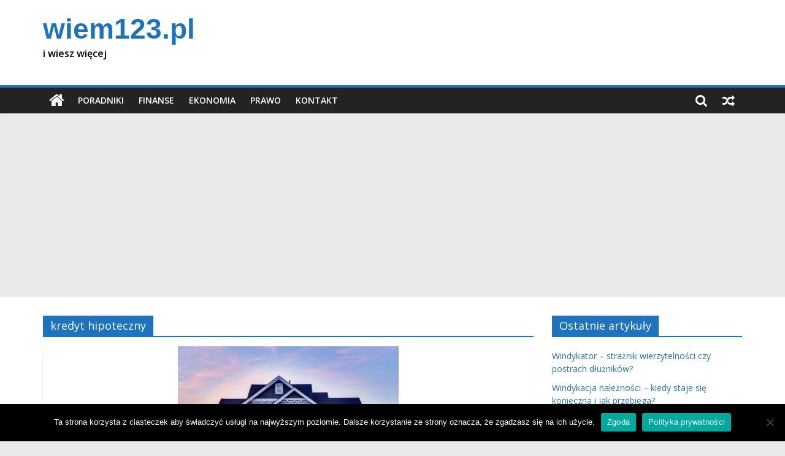

--- FILE ---
content_type: text/html; charset=UTF-8
request_url: https://wiem123.pl/tag/kredyt-hipoteczny/
body_size: 12094
content:
<!DOCTYPE html>
<html lang="pl-PL">
<head>
	<meta name="theme-color" content="#1E73BE" />
	<meta charset="UTF-8"/>
	<meta name="viewport" content="width=device-width, initial-scale=1">
	<meta name="google-site-verification" content="qzgiTYo2yWisGGVjBGw8GF55GT5ZYVc_xto5IKY0stU" />
	<meta name="facebook-domain-verification" content="hhsti5dccbfphyvkote6ikzlxp0jyd" />
	<meta name="mylead-verification" content="037fc8d6b374ceaa4888f052cc3533cc">
	<link rel="profile" href="http://gmpg.org/xfn/11"/>
	<meta name='robots' content='index, follow, max-image-preview:large, max-snippet:-1, max-video-preview:-1' />
	<style>img:is([sizes="auto" i], [sizes^="auto," i]) { contain-intrinsic-size: 3000px 1500px }</style>
	
<!-- Google Tag Manager for WordPress by gtm4wp.com -->
<script data-cfasync="false" data-pagespeed-no-defer>
	var gtm4wp_datalayer_name = "dataLayer";
	var dataLayer = dataLayer || [];

	const gtm4wp_scrollerscript_debugmode         = false;
	const gtm4wp_scrollerscript_callbacktime      = 100;
	const gtm4wp_scrollerscript_readerlocation    = 150;
	const gtm4wp_scrollerscript_contentelementid  = "content";
	const gtm4wp_scrollerscript_scannertime       = 60;
</script>
<!-- End Google Tag Manager for WordPress by gtm4wp.com -->
	<!-- This site is optimized with the Yoast SEO plugin v26.0 - https://yoast.com/wordpress/plugins/seo/ -->
	<style type='text/css'></style><title>kredyt hipoteczny - wiem123.pl</title>
	<link rel="canonical" href="http://wiem123.pl/tag/kredyt-hipoteczny/" />
	<meta property="og:locale" content="pl_PL" />
	<meta property="og:type" content="article" />
	<meta property="og:title" content="kredyt hipoteczny - wiem123.pl" />
	<meta property="og:url" content="http://wiem123.pl/tag/kredyt-hipoteczny/" />
	<meta property="og:site_name" content="wiem123.pl" />
	<meta name="twitter:card" content="summary_large_image" />
	<script type="application/ld+json" class="yoast-schema-graph">{"@context":"https://schema.org","@graph":[{"@type":"CollectionPage","@id":"http://wiem123.pl/tag/kredyt-hipoteczny/","url":"http://wiem123.pl/tag/kredyt-hipoteczny/","name":"kredyt hipoteczny - wiem123.pl","isPartOf":{"@id":"http://wiem123.pl/#website"},"primaryImageOfPage":{"@id":"http://wiem123.pl/tag/kredyt-hipoteczny/#primaryimage"},"image":{"@id":"http://wiem123.pl/tag/kredyt-hipoteczny/#primaryimage"},"thumbnailUrl":"https://wiem123.pl/wp-content/uploads/2020/06/Odmowa-kredytu-hipotecznego.jpg","breadcrumb":{"@id":"http://wiem123.pl/tag/kredyt-hipoteczny/#breadcrumb"},"inLanguage":"pl-PL"},{"@type":"ImageObject","inLanguage":"pl-PL","@id":"http://wiem123.pl/tag/kredyt-hipoteczny/#primaryimage","url":"https://wiem123.pl/wp-content/uploads/2020/06/Odmowa-kredytu-hipotecznego.jpg","contentUrl":"https://wiem123.pl/wp-content/uploads/2020/06/Odmowa-kredytu-hipotecznego.jpg","width":1920,"height":1279,"caption":"Odmowa kredytu hipotecznego"},{"@type":"BreadcrumbList","@id":"http://wiem123.pl/tag/kredyt-hipoteczny/#breadcrumb","itemListElement":[{"@type":"ListItem","position":1,"name":"Strona główna","item":"http://wiem123.pl/"},{"@type":"ListItem","position":2,"name":"kredyt hipoteczny"}]},{"@type":"WebSite","@id":"http://wiem123.pl/#website","url":"http://wiem123.pl/","name":"wiem123.pl","description":"i wiesz więcej","potentialAction":[{"@type":"SearchAction","target":{"@type":"EntryPoint","urlTemplate":"http://wiem123.pl/?s={search_term_string}"},"query-input":{"@type":"PropertyValueSpecification","valueRequired":true,"valueName":"search_term_string"}}],"inLanguage":"pl-PL"}]}</script>
	<!-- / Yoast SEO plugin. -->


<link rel='dns-prefetch' href='//www.googletagmanager.com' />
<link rel='dns-prefetch' href='//fonts.googleapis.com' />
<link rel='dns-prefetch' href='//pagead2.googlesyndication.com' />
<link rel="alternate" type="application/rss+xml" title="wiem123.pl &raquo; Kanał z wpisami" href="https://wiem123.pl/feed/" />
<link rel="alternate" type="application/rss+xml" title="wiem123.pl &raquo; Kanał z komentarzami" href="https://wiem123.pl/comments/feed/" />
<link rel="alternate" type="application/rss+xml" title="wiem123.pl &raquo; Kanał z wpisami otagowanymi jako kredyt hipoteczny" href="https://wiem123.pl/tag/kredyt-hipoteczny/feed/" />
<link rel='stylesheet' id='wp-block-library-css' href='https://wiem123.pl/wp-includes/css/dist/block-library/style.min.css' type='text/css' media='all' />
<style id='classic-theme-styles-inline-css' type='text/css'>
/*! This file is auto-generated */
.wp-block-button__link{color:#fff;background-color:#32373c;border-radius:9999px;box-shadow:none;text-decoration:none;padding:calc(.667em + 2px) calc(1.333em + 2px);font-size:1.125em}.wp-block-file__button{background:#32373c;color:#fff;text-decoration:none}
</style>
<style id='themezee-magazine-blocks-column-style-inline-css' type='text/css'>

:root{--tz-column-gap:1.5em}.tz-magazine-block,.tz-magazine-block .tz-magazine-post{margin-bottom:1.5em}.tz-magazine-block .tz-entry-image{margin:0;max-width:100%;vertical-align:top}.tz-magazine-block .tz-entry-title{font-size:24px;font-size:1.5rem}.tz-magazine-block .tz-entry-meta{font-size:15px;font-size:.9375rem}.tz-magazine-block .tz-meta-field{margin-right:.5rem}.tz-magazine-thumbnail-list .tz-magazine-post{display:flex;flex-wrap:nowrap}.tz-magazine-thumbnail-list .tz-magazine-post .tz-post-image{padding-right:.5em;padding-right:calc(var(--tz-column-gap)/3);width:30%}.tz-magazine-thumbnail-list .tz-magazine-post .tz-post-image .wp-post-image{margin:0}.tz-magazine-thumbnail-list .tz-magazine-post .tz-post-content{padding-left:.5em;padding-left:calc(var(--tz-column-gap)/3);width:70%}.tz-magazine-thumbnail-list .tz-magazine-post .tz-entry-title{font-size:18px;font-size:1.125rem}

</style>
<style id='themezee-magazine-blocks-columns-style-inline-css' type='text/css'>
.wp-block-themezee-magazine-blocks-column.tz-magazine-block{margin-bottom:0}@media only screen and (min-width:480px){.tz-magazine-columns{display:flex;flex-wrap:wrap;margin-right:-1.5em;margin-right:calc(var(--tz-column-gap)*-1)}.tz-magazine-columns .wp-block-themezee-magazine-blocks-column{padding-right:1.5em;padding-right:var(--tz-column-gap);width:50%}}

</style>
<style id='themezee-magazine-blocks-grid-style-inline-css' type='text/css'>
@media only screen and (min-width:480px){.tz-magazine-grid-columns-2,.tz-magazine-grid-columns-4{display:flex;flex-wrap:wrap;margin-right:-1.5em;margin-right:calc(var(--tz-column-gap)*-1)}.tz-magazine-grid-columns-2 .tz-post-wrap,.tz-magazine-grid-columns-4 .tz-post-wrap{box-sizing:border-box;padding-right:1.5em;padding-right:var(--tz-column-gap);width:50%}}@media only screen and (min-width:560px){.tz-magazine-grid-columns-3{display:flex;flex-wrap:wrap;margin-right:-1.5em;margin-right:calc(var(--tz-column-gap)*-1)}.tz-magazine-grid-columns-3 .tz-post-wrap{box-sizing:border-box;padding-right:1.5em;padding-right:var(--tz-column-gap);width:33.3333333333%}}@media only screen and (min-width:640px){.tz-magazine-grid-columns-4 .tz-post-wrap{box-sizing:border-box;width:25%}}

</style>
<style id='themezee-magazine-blocks-horizontal-style-inline-css' type='text/css'>
@media only screen and (min-width:560px){.tz-magazine-horizontal .tz-magazine-highlight-post .tz-magazine-post{display:flex;flex-wrap:wrap}.tz-magazine-horizontal .tz-magazine-highlight-post .tz-magazine-post .tz-post-image{box-sizing:border-box;padding-right:.75em;padding-right:calc(var(--tz-column-gap)/2);width:50%}.tz-magazine-horizontal .tz-magazine-highlight-post .tz-magazine-post .tz-post-image .wp-post-image{margin:0}.tz-magazine-horizontal .tz-magazine-highlight-post .tz-magazine-post .tz-post-content{box-sizing:border-box;padding-left:.75em;padding-left:calc(var(--tz-column-gap)/2);width:50%}}

</style>
<style id='themezee-magazine-blocks-list-style-inline-css' type='text/css'>
@media only screen and (min-width:480px){.tz-magazine-list .tz-magazine-post{display:flex;flex-wrap:wrap}.tz-magazine-list .tz-magazine-post .tz-post-image{box-sizing:border-box;padding-right:.75em;padding-right:calc(var(--tz-column-gap)/2);width:50%}.tz-magazine-list .tz-magazine-post .tz-post-image .wp-post-image{margin:0}.tz-magazine-list .tz-magazine-post .tz-post-content{box-sizing:border-box;padding-left:.75em;padding-left:calc(var(--tz-column-gap)/2);width:50%}.tz-magazine-list-40-60 .tz-magazine-post .tz-post-image{width:40%}.tz-magazine-list-40-60 .tz-magazine-post .tz-post-content{width:60%}.tz-magazine-list-30-70 .tz-magazine-post .tz-post-image{width:30%}.tz-magazine-list-30-70 .tz-magazine-post .tz-post-content{width:70%}}

</style>
<style id='themezee-magazine-blocks-vertical-style-inline-css' type='text/css'>
@media only screen and (min-width:560px){.tz-magazine-vertical{display:flex;flex-wrap:wrap}.tz-magazine-vertical .tz-magazine-highlight-post{box-sizing:border-box;padding-right:.75em;padding-right:calc(var(--tz-column-gap)/2);width:50%}.tz-magazine-vertical .tz-magazine-thumbnail-list{box-sizing:border-box;padding-left:.75em;padding-left:calc(var(--tz-column-gap)/2);width:50%}}

</style>
<style id='global-styles-inline-css' type='text/css'>
:root{--wp--preset--aspect-ratio--square: 1;--wp--preset--aspect-ratio--4-3: 4/3;--wp--preset--aspect-ratio--3-4: 3/4;--wp--preset--aspect-ratio--3-2: 3/2;--wp--preset--aspect-ratio--2-3: 2/3;--wp--preset--aspect-ratio--16-9: 16/9;--wp--preset--aspect-ratio--9-16: 9/16;--wp--preset--color--black: #000000;--wp--preset--color--cyan-bluish-gray: #abb8c3;--wp--preset--color--white: #ffffff;--wp--preset--color--pale-pink: #f78da7;--wp--preset--color--vivid-red: #cf2e2e;--wp--preset--color--luminous-vivid-orange: #ff6900;--wp--preset--color--luminous-vivid-amber: #fcb900;--wp--preset--color--light-green-cyan: #7bdcb5;--wp--preset--color--vivid-green-cyan: #00d084;--wp--preset--color--pale-cyan-blue: #8ed1fc;--wp--preset--color--vivid-cyan-blue: #0693e3;--wp--preset--color--vivid-purple: #9b51e0;--wp--preset--gradient--vivid-cyan-blue-to-vivid-purple: linear-gradient(135deg,rgba(6,147,227,1) 0%,rgb(155,81,224) 100%);--wp--preset--gradient--light-green-cyan-to-vivid-green-cyan: linear-gradient(135deg,rgb(122,220,180) 0%,rgb(0,208,130) 100%);--wp--preset--gradient--luminous-vivid-amber-to-luminous-vivid-orange: linear-gradient(135deg,rgba(252,185,0,1) 0%,rgba(255,105,0,1) 100%);--wp--preset--gradient--luminous-vivid-orange-to-vivid-red: linear-gradient(135deg,rgba(255,105,0,1) 0%,rgb(207,46,46) 100%);--wp--preset--gradient--very-light-gray-to-cyan-bluish-gray: linear-gradient(135deg,rgb(238,238,238) 0%,rgb(169,184,195) 100%);--wp--preset--gradient--cool-to-warm-spectrum: linear-gradient(135deg,rgb(74,234,220) 0%,rgb(151,120,209) 20%,rgb(207,42,186) 40%,rgb(238,44,130) 60%,rgb(251,105,98) 80%,rgb(254,248,76) 100%);--wp--preset--gradient--blush-light-purple: linear-gradient(135deg,rgb(255,206,236) 0%,rgb(152,150,240) 100%);--wp--preset--gradient--blush-bordeaux: linear-gradient(135deg,rgb(254,205,165) 0%,rgb(254,45,45) 50%,rgb(107,0,62) 100%);--wp--preset--gradient--luminous-dusk: linear-gradient(135deg,rgb(255,203,112) 0%,rgb(199,81,192) 50%,rgb(65,88,208) 100%);--wp--preset--gradient--pale-ocean: linear-gradient(135deg,rgb(255,245,203) 0%,rgb(182,227,212) 50%,rgb(51,167,181) 100%);--wp--preset--gradient--electric-grass: linear-gradient(135deg,rgb(202,248,128) 0%,rgb(113,206,126) 100%);--wp--preset--gradient--midnight: linear-gradient(135deg,rgb(2,3,129) 0%,rgb(40,116,252) 100%);--wp--preset--font-size--small: 13px;--wp--preset--font-size--medium: 20px;--wp--preset--font-size--large: 36px;--wp--preset--font-size--x-large: 42px;--wp--preset--spacing--20: 0.44rem;--wp--preset--spacing--30: 0.67rem;--wp--preset--spacing--40: 1rem;--wp--preset--spacing--50: 1.5rem;--wp--preset--spacing--60: 2.25rem;--wp--preset--spacing--70: 3.38rem;--wp--preset--spacing--80: 5.06rem;--wp--preset--shadow--natural: 6px 6px 9px rgba(0, 0, 0, 0.2);--wp--preset--shadow--deep: 12px 12px 50px rgba(0, 0, 0, 0.4);--wp--preset--shadow--sharp: 6px 6px 0px rgba(0, 0, 0, 0.2);--wp--preset--shadow--outlined: 6px 6px 0px -3px rgba(255, 255, 255, 1), 6px 6px rgba(0, 0, 0, 1);--wp--preset--shadow--crisp: 6px 6px 0px rgba(0, 0, 0, 1);}:where(.is-layout-flex){gap: 0.5em;}:where(.is-layout-grid){gap: 0.5em;}body .is-layout-flex{display: flex;}.is-layout-flex{flex-wrap: wrap;align-items: center;}.is-layout-flex > :is(*, div){margin: 0;}body .is-layout-grid{display: grid;}.is-layout-grid > :is(*, div){margin: 0;}:where(.wp-block-columns.is-layout-flex){gap: 2em;}:where(.wp-block-columns.is-layout-grid){gap: 2em;}:where(.wp-block-post-template.is-layout-flex){gap: 1.25em;}:where(.wp-block-post-template.is-layout-grid){gap: 1.25em;}.has-black-color{color: var(--wp--preset--color--black) !important;}.has-cyan-bluish-gray-color{color: var(--wp--preset--color--cyan-bluish-gray) !important;}.has-white-color{color: var(--wp--preset--color--white) !important;}.has-pale-pink-color{color: var(--wp--preset--color--pale-pink) !important;}.has-vivid-red-color{color: var(--wp--preset--color--vivid-red) !important;}.has-luminous-vivid-orange-color{color: var(--wp--preset--color--luminous-vivid-orange) !important;}.has-luminous-vivid-amber-color{color: var(--wp--preset--color--luminous-vivid-amber) !important;}.has-light-green-cyan-color{color: var(--wp--preset--color--light-green-cyan) !important;}.has-vivid-green-cyan-color{color: var(--wp--preset--color--vivid-green-cyan) !important;}.has-pale-cyan-blue-color{color: var(--wp--preset--color--pale-cyan-blue) !important;}.has-vivid-cyan-blue-color{color: var(--wp--preset--color--vivid-cyan-blue) !important;}.has-vivid-purple-color{color: var(--wp--preset--color--vivid-purple) !important;}.has-black-background-color{background-color: var(--wp--preset--color--black) !important;}.has-cyan-bluish-gray-background-color{background-color: var(--wp--preset--color--cyan-bluish-gray) !important;}.has-white-background-color{background-color: var(--wp--preset--color--white) !important;}.has-pale-pink-background-color{background-color: var(--wp--preset--color--pale-pink) !important;}.has-vivid-red-background-color{background-color: var(--wp--preset--color--vivid-red) !important;}.has-luminous-vivid-orange-background-color{background-color: var(--wp--preset--color--luminous-vivid-orange) !important;}.has-luminous-vivid-amber-background-color{background-color: var(--wp--preset--color--luminous-vivid-amber) !important;}.has-light-green-cyan-background-color{background-color: var(--wp--preset--color--light-green-cyan) !important;}.has-vivid-green-cyan-background-color{background-color: var(--wp--preset--color--vivid-green-cyan) !important;}.has-pale-cyan-blue-background-color{background-color: var(--wp--preset--color--pale-cyan-blue) !important;}.has-vivid-cyan-blue-background-color{background-color: var(--wp--preset--color--vivid-cyan-blue) !important;}.has-vivid-purple-background-color{background-color: var(--wp--preset--color--vivid-purple) !important;}.has-black-border-color{border-color: var(--wp--preset--color--black) !important;}.has-cyan-bluish-gray-border-color{border-color: var(--wp--preset--color--cyan-bluish-gray) !important;}.has-white-border-color{border-color: var(--wp--preset--color--white) !important;}.has-pale-pink-border-color{border-color: var(--wp--preset--color--pale-pink) !important;}.has-vivid-red-border-color{border-color: var(--wp--preset--color--vivid-red) !important;}.has-luminous-vivid-orange-border-color{border-color: var(--wp--preset--color--luminous-vivid-orange) !important;}.has-luminous-vivid-amber-border-color{border-color: var(--wp--preset--color--luminous-vivid-amber) !important;}.has-light-green-cyan-border-color{border-color: var(--wp--preset--color--light-green-cyan) !important;}.has-vivid-green-cyan-border-color{border-color: var(--wp--preset--color--vivid-green-cyan) !important;}.has-pale-cyan-blue-border-color{border-color: var(--wp--preset--color--pale-cyan-blue) !important;}.has-vivid-cyan-blue-border-color{border-color: var(--wp--preset--color--vivid-cyan-blue) !important;}.has-vivid-purple-border-color{border-color: var(--wp--preset--color--vivid-purple) !important;}.has-vivid-cyan-blue-to-vivid-purple-gradient-background{background: var(--wp--preset--gradient--vivid-cyan-blue-to-vivid-purple) !important;}.has-light-green-cyan-to-vivid-green-cyan-gradient-background{background: var(--wp--preset--gradient--light-green-cyan-to-vivid-green-cyan) !important;}.has-luminous-vivid-amber-to-luminous-vivid-orange-gradient-background{background: var(--wp--preset--gradient--luminous-vivid-amber-to-luminous-vivid-orange) !important;}.has-luminous-vivid-orange-to-vivid-red-gradient-background{background: var(--wp--preset--gradient--luminous-vivid-orange-to-vivid-red) !important;}.has-very-light-gray-to-cyan-bluish-gray-gradient-background{background: var(--wp--preset--gradient--very-light-gray-to-cyan-bluish-gray) !important;}.has-cool-to-warm-spectrum-gradient-background{background: var(--wp--preset--gradient--cool-to-warm-spectrum) !important;}.has-blush-light-purple-gradient-background{background: var(--wp--preset--gradient--blush-light-purple) !important;}.has-blush-bordeaux-gradient-background{background: var(--wp--preset--gradient--blush-bordeaux) !important;}.has-luminous-dusk-gradient-background{background: var(--wp--preset--gradient--luminous-dusk) !important;}.has-pale-ocean-gradient-background{background: var(--wp--preset--gradient--pale-ocean) !important;}.has-electric-grass-gradient-background{background: var(--wp--preset--gradient--electric-grass) !important;}.has-midnight-gradient-background{background: var(--wp--preset--gradient--midnight) !important;}.has-small-font-size{font-size: var(--wp--preset--font-size--small) !important;}.has-medium-font-size{font-size: var(--wp--preset--font-size--medium) !important;}.has-large-font-size{font-size: var(--wp--preset--font-size--large) !important;}.has-x-large-font-size{font-size: var(--wp--preset--font-size--x-large) !important;}
:where(.wp-block-post-template.is-layout-flex){gap: 1.25em;}:where(.wp-block-post-template.is-layout-grid){gap: 1.25em;}
:where(.wp-block-columns.is-layout-flex){gap: 2em;}:where(.wp-block-columns.is-layout-grid){gap: 2em;}
:root :where(.wp-block-pullquote){font-size: 1.5em;line-height: 1.6;}
</style>
<link rel='stylesheet' id='contact-form-7-css' href='https://wiem123.pl/wp-content/cache/wmac/css/wmac_single_64ac31699f5326cb3c76122498b76f66.css' type='text/css' media='all' />
<link rel='stylesheet' id='cookie-notice-front-css' href='https://wiem123.pl/wp-content/plugins/cookie-notice/css/front.min.css' type='text/css' media='all' />
<link rel='stylesheet' id='foobox-free-min-css' href='https://wiem123.pl/wp-content/plugins/foobox-image-lightbox/free/css/foobox.free.min.css' type='text/css' media='all' />
<link rel='stylesheet' id='ppress-frontend-css' href='https://wiem123.pl/wp-content/plugins/wp-user-avatar/assets/css/frontend.min.css' type='text/css' media='all' />
<link rel='stylesheet' id='ppress-flatpickr-css' href='https://wiem123.pl/wp-content/plugins/wp-user-avatar/assets/flatpickr/flatpickr.min.css' type='text/css' media='all' />
<link rel='stylesheet' id='ppress-select2-css' href='https://wiem123.pl/wp-content/plugins/wp-user-avatar/assets/select2/select2.min.css' type='text/css' media='all' />
<link rel='stylesheet' id='colormag_google_fonts-css' href='//fonts.googleapis.com/css?family=Open+Sans%3A400%2C600&#038;ver=6.8.3' type='text/css' media='all' />
<link rel='stylesheet' id='colormag_style-css' href='https://wiem123.pl/wp-content/cache/wmac/css/wmac_single_bbd2f616e655001f97b3ee5ddccd5238.css' type='text/css' media='all' />
<link rel='stylesheet' id='colormag-fontawesome-css' href='https://wiem123.pl/wp-content/cache/wmac/css/wmac_single_4bb3dd721c4652feee0953261d329710.css' type='text/css' media='all' />
<script type="text/javascript" id="cookie-notice-front-js-before">
/* <![CDATA[ */
var cnArgs = {"ajaxUrl":"https:\/\/wiem123.pl\/wp-admin\/admin-ajax.php","nonce":"9fc26778d6","hideEffect":"fade","position":"bottom","onScroll":false,"onScrollOffset":100,"onClick":false,"cookieName":"cookie_notice_accepted","cookieTime":2592000,"cookieTimeRejected":2592000,"globalCookie":false,"redirection":false,"cache":true,"revokeCookies":false,"revokeCookiesOpt":"automatic"};
/* ]]> */
</script>
<script type="text/javascript" src="https://wiem123.pl/wp-content/plugins/cookie-notice/js/front.min.js?ver=2.5.7" id="cookie-notice-front-js"></script>
<script type="text/javascript" src="https://wiem123.pl/wp-includes/js/jquery/jquery.min.js?ver=3.7.1" id="jquery-core-js"></script>
<script type="text/javascript" src="https://wiem123.pl/wp-includes/js/jquery/jquery-migrate.min.js?ver=3.4.1" id="jquery-migrate-js"></script>
<script type="text/javascript" src="https://wiem123.pl/wp-content/plugins/wp-user-avatar/assets/flatpickr/flatpickr.min.js?ver=4.16.6" id="ppress-flatpickr-js"></script>
<script type="text/javascript" src="https://wiem123.pl/wp-content/plugins/wp-user-avatar/assets/select2/select2.min.js?ver=4.16.6" id="ppress-select2-js"></script>
<script type="text/javascript" src="https://wiem123.pl/wp-content/cache/wmac/js/wmac_single_070a12458ed43e10ecdc3c90ed286af5.js?ver=1.22.1" id="gtm4wp-scroll-tracking-js"></script>
<!--[if lte IE 8]>
<script type="text/javascript" src="https://wiem123.pl/wp-content/themes/colormag/js/html5shiv.min.js?ver=6.8.3" id="html5-js"></script>
<![endif]-->
<script type="text/javascript" id="foobox-free-min-js-before">
/* <![CDATA[ */
/* Run FooBox FREE (v2.7.35) */
var FOOBOX = window.FOOBOX = {
	ready: true,
	disableOthers: false,
	o: {wordpress: { enabled: true }, countMessage:'image %index of %total', captions: { dataTitle: ["captionTitle","title"], dataDesc: ["captionDesc","description"] }, rel: '', excludes:'.fbx-link,.nofoobox,.nolightbox,a[href*="pinterest.com/pin/create/button/"]', affiliate : { enabled: false }},
	selectors: [
		".gallery", ".wp-block-gallery", ".wp-caption", ".wp-block-image", "a:has(img[class*=wp-image-])", ".post a:has(img[class*=wp-image-])", ".foobox"
	],
	pre: function( $ ){
		// Custom JavaScript (Pre)
		
	},
	post: function( $ ){
		// Custom JavaScript (Post)
		
		// Custom Captions Code
		
	},
	custom: function( $ ){
		// Custom Extra JS
		
	}
};
/* ]]> */
</script>
<script type="text/javascript" src="https://wiem123.pl/wp-content/plugins/foobox-image-lightbox/free/js/foobox.free.min.js?ver=2.7.35" id="foobox-free-min-js"></script>

<!-- Fragment znacznika Google (gtag.js) dodany przez Site Kit -->
<!-- Fragment Google Analytics dodany przez Site Kit -->
<script type="text/javascript" src="https://www.googletagmanager.com/gtag/js?id=GT-PZMLXHB" id="google_gtagjs-js" async></script>
<script type="text/javascript" id="google_gtagjs-js-after">
/* <![CDATA[ */
window.dataLayer = window.dataLayer || [];function gtag(){dataLayer.push(arguments);}
gtag("set","linker",{"domains":["wiem123.pl"]});
gtag("js", new Date());
gtag("set", "developer_id.dZTNiMT", true);
gtag("config", "GT-PZMLXHB");
/* ]]> */
</script>
<link rel="https://api.w.org/" href="https://wiem123.pl/wp-json/" /><link rel="alternate" title="JSON" type="application/json" href="https://wiem123.pl/wp-json/wp/v2/tags/20" /><meta name="generator" content="WordPress 6.8.3" />
<meta name="generator" content="Site Kit by Google 1.162.1" />
<!-- Google Tag Manager for WordPress by gtm4wp.com -->
<!-- GTM Container placement set to manual -->
<script data-cfasync="false" data-pagespeed-no-defer>
	var dataLayer_content = {"visitorLoginState":"logged-out","pagePostType":"post","pagePostType2":"tag-post"};
	dataLayer.push( dataLayer_content );
</script>
<script data-cfasync="false" data-pagespeed-no-defer>
(function(w,d,s,l,i){w[l]=w[l]||[];w[l].push({'gtm.start':
new Date().getTime(),event:'gtm.js'});var f=d.getElementsByTagName(s)[0],
j=d.createElement(s),dl=l!='dataLayer'?'&l='+l:'';j.async=true;j.src=
'//www.googletagmanager.com/gtm.js?id='+i+dl;f.parentNode.insertBefore(j,f);
})(window,document,'script','dataLayer','GTM-WRHNXTS');
</script>
<!-- End Google Tag Manager for WordPress by gtm4wp.com -->
<!-- Znaczniki meta Google AdSense dodane przez Site Kit -->
<meta name="google-adsense-platform-account" content="ca-host-pub-2644536267352236">
<meta name="google-adsense-platform-domain" content="sitekit.withgoogle.com">
<!-- Zakończ dodawanie meta znaczników Google AdSense przez Site Kit -->

<!-- Fragment Google AdSense dodany przez Site Kit -->
<script type="text/javascript" async="async" src="https://pagead2.googlesyndication.com/pagead/js/adsbygoogle.js?client=ca-pub-8054585815061796&amp;host=ca-host-pub-2644536267352236" crossorigin="anonymous"></script>

<!-- Zakończ fragment Google AdSense dodany przez Site Kit -->
<link rel="icon" href="https://wiem123.pl/wp-content/uploads/2020/05/cropped-ico-2-32x32.png" sizes="32x32" />
<link rel="icon" href="https://wiem123.pl/wp-content/uploads/2020/05/cropped-ico-2-192x192.png" sizes="192x192" />
<link rel="apple-touch-icon" href="https://wiem123.pl/wp-content/uploads/2020/05/cropped-ico-2-180x180.png" />
<meta name="msapplication-TileImage" content="https://wiem123.pl/wp-content/uploads/2020/05/cropped-ico-2-270x270.png" />
<!-- wiem123.pl Internal Styles -->		<style type="text/css"> .colormag-button,blockquote,button,input[type=reset],input[type=button],input[type=submit],
		#masthead.colormag-header-clean #site-navigation.main-small-navigation .menu-toggle{background-color:#1e73be}
		#site-title a,.next a:hover,.previous a:hover,.social-links i.fa:hover,a,
		#masthead.colormag-header-clean .social-links li:hover i.fa,
		#masthead.colormag-header-classic .social-links li:hover i.fa,
		#masthead.colormag-header-clean .breaking-news .newsticker a:hover,
		#masthead.colormag-header-classic .breaking-news .newsticker a:hover,
		#masthead.colormag-header-classic #site-navigation .fa.search-top:hover,
		#masthead.colormag-header-classic #site-navigation.main-navigation .random-post a:hover .fa-random,
		.dark-skin #masthead.colormag-header-classic #site-navigation.main-navigation .home-icon:hover .fa,
		#masthead .main-small-navigation li:hover > .sub-toggle i,
		.better-responsive-menu #masthead .main-small-navigation .sub-toggle.active .fa {color:#1e73be}
		.fa.search-top:hover,
		#masthead.colormag-header-classic #site-navigation.main-small-navigation .menu-toggle,
		.main-navigation ul li.focus > a,
        #masthead.colormag-header-classic .main-navigation ul ul.sub-menu li.focus > a {background-color:#1e73be}
		#site-navigation{border-top:4px solid #1e73be}
		.home-icon.front_page_on,.main-navigation a:hover,.main-navigation ul li ul li a:hover,
		.main-navigation ul li ul li:hover>a,
		.main-navigation ul li.current-menu-ancestor>a,
		.main-navigation ul li.current-menu-item ul li a:hover,
		.main-navigation ul li.current-menu-item>a,
		.main-navigation ul li.current_page_ancestor>a,
		.main-navigation ul li.current_page_item>a,
		.main-navigation ul li:hover>a,
		.main-small-navigation li a:hover,
		.site-header .menu-toggle:hover,
		#masthead.colormag-header-classic .main-navigation ul ul.sub-menu li:hover > a,
		#masthead.colormag-header-classic .main-navigation ul ul.sub-menu li.current-menu-ancestor > a,
		#masthead.colormag-header-classic .main-navigation ul ul.sub-menu li.current-menu-item > a,
		#masthead .main-small-navigation li:hover > a,
		#masthead .main-small-navigation li.current-page-ancestor > a,
		#masthead .main-small-navigation li.current-menu-ancestor > a,
		#masthead .main-small-navigation li.current-page-item > a,
		#masthead .main-small-navigation li.current-menu-item > a{background-color:#1e73be}
		#masthead.colormag-header-classic .main-navigation .home-icon a:hover .fa { color:#1e73be}
		.main-small-navigation .current-menu-item>a,.main-small-navigation .current_page_item>a {background:#1e73be}
		#masthead.colormag-header-classic .main-navigation ul ul.sub-menu li:hover,
		#masthead.colormag-header-classic .main-navigation ul ul.sub-menu li.current-menu-ancestor,
		#masthead.colormag-header-classic .main-navigation ul ul.sub-menu li.current-menu-item,
		#masthead.colormag-header-classic #site-navigation .menu-toggle,
		#masthead.colormag-header-classic #site-navigation .menu-toggle:hover,
		#masthead.colormag-header-classic .main-navigation ul > li:hover > a,
        #masthead.colormag-header-classic .main-navigation ul > li.current-menu-item > a,
        #masthead.colormag-header-classic .main-navigation ul > li.current-menu-ancestor > a,
        #masthead.colormag-header-classic .main-navigation ul li.focus > a{ border-color:#1e73be}
		.promo-button-area a:hover{border:2px solid #1e73be;background-color:#1e73be}
		#content .wp-pagenavi .current,
		#content .wp-pagenavi a:hover,.format-link .entry-content a,.pagination span{ background-color:#1e73be}
		.pagination a span:hover{color:#1e73be;border-color:#1e73be}
		#content .comments-area a.comment-edit-link:hover,#content .comments-area a.comment-permalink:hover,
		#content .comments-area article header cite a:hover,.comments-area .comment-author-link a:hover{color:#1e73be}
		.comments-area .comment-author-link span{background-color:#1e73be}
		.comment .comment-reply-link:hover,.nav-next a,.nav-previous a{color:#1e73be}
		#secondary .widget-title{border-bottom:2px solid #1e73be}
		#secondary .widget-title span{background-color:#1e73be}
		.footer-widgets-area .widget-title{border-bottom:2px solid #1e73be}
		.footer-widgets-area .widget-title span,
		.colormag-footer--classic .footer-widgets-area .widget-title span::before{background-color:#1e73be}
		.footer-widgets-area a:hover{color:#1e73be}
		.advertisement_above_footer .widget-title{ border-bottom:2px solid #1e73be}
		.advertisement_above_footer .widget-title span{background-color:#1e73be}
		a#scroll-up i{color:#1e73be}
		.page-header .page-title{border-bottom:2px solid #1e73be}
		#content .post .article-content .above-entry-meta .cat-links a,
		.page-header .page-title span{ background-color:#1e73be}
		#content .post .article-content .entry-title a:hover,
		.entry-meta .byline i,.entry-meta .cat-links i,.entry-meta a,
		.post .entry-title a:hover,.search .entry-title a:hover{color:#1e73be}
		.entry-meta .post-format i{background-color:#1e73be}
		.entry-meta .comments-link a:hover,.entry-meta .edit-link a:hover,.entry-meta .posted-on a:hover,
		.entry-meta .tag-links a:hover,.single #content .tags a:hover{color:#1e73be}.more-link,
		.no-post-thumbnail{background-color:#1e73be}
		.post-box .entry-meta .cat-links a:hover,.post-box .entry-meta .posted-on a:hover,
		.post.post-box .entry-title a:hover{color:#1e73be}
		.widget_featured_slider .slide-content .above-entry-meta .cat-links a{background-color:#1e73be}
		.widget_featured_slider .slide-content .below-entry-meta .byline a:hover,
		.widget_featured_slider .slide-content .below-entry-meta .comments a:hover,
		.widget_featured_slider .slide-content .below-entry-meta .posted-on a:hover,
		.widget_featured_slider .slide-content .entry-title a:hover{color:#1e73be}
		.widget_highlighted_posts .article-content .above-entry-meta .cat-links a {background-color:#1e73be}
		.byline a:hover,.comments a:hover,.edit-link a:hover,.posted-on a:hover,.tag-links a:hover,
		.widget_highlighted_posts .article-content .below-entry-meta .byline a:hover,
		.widget_highlighted_posts .article-content .below-entry-meta .comments a:hover,
		.widget_highlighted_posts .article-content .below-entry-meta .posted-on a:hover,
		.widget_highlighted_posts .article-content .entry-title a:hover{color:#1e73be}
		.widget_featured_posts .article-content .above-entry-meta .cat-links a{background-color:#1e73be}
		.widget_featured_posts .article-content .entry-title a:hover{color:#1e73be}
		.widget_featured_posts .widget-title{border-bottom:2px solid #1e73be}
		.widget_featured_posts .widget-title span{background-color:#1e73be}
		.related-posts-main-title .fa,.single-related-posts .article-content .entry-title a:hover{color:#1e73be} .widget_slider_area .widget-title,.widget_beside_slider .widget-title { border-bottom:2px solid #1e73be} .widget_slider_area .widget-title span,.widget_beside_slider .widget-title span { background-color:#1e73be}
		 @media (max-width: 768px) {.better-responsive-menu .sub-toggle{background-color:#0055a0}}</style>
				<style type="text/css" id="wp-custom-css">
			#site-title a {
	font-family: "Poppins", sans-serif;
	font-weight:800;
}
#site-description {
	font-weight:700;
	color:black
}
.post .featured-image img{
	max-height:200px;
	width:auto;
}		</style>
		</head>

<body class="archive tag tag-kredyt-hipoteczny tag-20 wp-theme-colormag cookies-not-set  wide">


<!-- GTM Container placement set to manual -->
<!-- Google Tag Manager (noscript) -->
				<noscript><iframe src="https://www.googletagmanager.com/ns.html?id=GTM-WRHNXTS" height="0" width="0" style="display:none;visibility:hidden" aria-hidden="true"></iframe></noscript>
<!-- End Google Tag Manager (noscript) -->

<div id="page" class="hfeed site">
	<a class="skip-link screen-reader-text" href="#main">Skip to content</a>

	
	
	<header id="masthead" class="site-header clearfix ">
		<div id="header-text-nav-container" class="clearfix">

			
			
			
		<div class="inner-wrap">

			<div id="header-text-nav-wrap" class="clearfix">
				<div id="header-left-section">
										<div id="header-text" class="">
													<h3 id="site-title">
								<a href="https://wiem123.pl/" title="wiem123.pl" rel="home">wiem123.pl</a>
							</h3>
																		<p id="site-description">i wiesz więcej</p>
						<!-- #site-description -->
					</div><!-- #header-text -->
				</div><!-- #header-left-section -->
				<div id="header-right-section">
									</div><!-- #header-right-section -->

			</div><!-- #header-text-nav-wrap -->

		</div><!-- .inner-wrap -->

		
			
			
		<nav id="site-navigation" class="main-navigation clearfix" role="navigation">
			<div class="inner-wrap clearfix">
				
					<div class="home-icon">
						<a href="https://wiem123.pl/" title="wiem123.pl"><i class="fa fa-home"></i></a>
					</div>

					
									<div class="search-random-icons-container">
								<div class="random-post">
							<a href="https://wiem123.pl/lubelski-urzad-celno-skarbowy-w-bialej-podlaskiej/" title="Zobacz losowy wpis"><i
							class="fa fa-random"></i></a>
					</div>
									<div class="top-search-wrap">
								<i class="fa fa-search search-top"></i>
								<div class="search-form-top">
									<form action="https://wiem123.pl/" class="search-form searchform clearfix" method="get">
   <div class="search-wrap">
      <input type="text" placeholder="Szukaj" class="s field" name="s">
      <button class="search-icon" type="submit"></button>
   </div>
</form><!-- .searchform -->								</div>
							</div>
											</div>
				
				<p class="menu-toggle"></p>
				<div class="menu-primary-container"><ul id="menu-primary" class="menu"><li id="menu-item-152" class="menu-item menu-item-type-taxonomy menu-item-object-category menu-item-152"><a href="https://wiem123.pl/category/pordaniki/">Poradniki</a></li>
<li id="menu-item-95" class="menu-item menu-item-type-taxonomy menu-item-object-category menu-item-95"><a href="https://wiem123.pl/category/finanse/">Finanse</a></li>
<li id="menu-item-96" class="menu-item menu-item-type-taxonomy menu-item-object-category menu-item-96"><a href="https://wiem123.pl/category/ekonomia/">Ekonomia</a></li>
<li id="menu-item-97" class="menu-item menu-item-type-taxonomy menu-item-object-category menu-item-97"><a href="https://wiem123.pl/category/prawo/">Prawo</a></li>
<li id="menu-item-38" class="menu-item menu-item-type-post_type menu-item-object-page menu-item-38"><a href="https://wiem123.pl/kontakt/">Kontakt</a></li>
</ul></div>
			</div>
		</nav>

		
		</div><!-- #header-text-nav-container -->

		
	</header>

		
	<div id="main" class="clearfix">
		<div class="inner-wrap clearfix">

	
	<div id="primary">
		<div id="content" class="clearfix">

			
				<header class="page-header">
               					<h1 class="page-title">
               <span>
						kredyt hipoteczny					</span></h1>
                  									</header><!-- .page-header -->

            <div class="article-container">

   				
   				
   					
<article id="post-317" class="post-317 post type-post status-publish format-standard has-post-thumbnail hentry category-ekonomia category-finanse tag-kredyt-hipoteczny tag-odmowa">
   
         <div class="featured-image">
         <a href="https://wiem123.pl/6-nieoczywistych-powodow-z-ktorych-bank-moze-ci-odmowic-kredytu-hipotecznego/" title="6 nieoczywistych powodów, z których bank może ci odmówić kredytu hipotecznego"><img width="800" height="445" src="https://wiem123.pl/wp-content/uploads/2020/06/Odmowa-kredytu-hipotecznego-800x445.jpg" class="attachment-colormag-featured-image size-colormag-featured-image wp-post-image" alt="Odmowa kredytu hipotecznego" decoding="async" fetchpriority="high" title="6 nieoczywistych powodów, z których bank może ci odmówić kredytu hipotecznego" /></a>
      </div>
   
   <div class="article-content clearfix">

      
      <div class="above-entry-meta"><span class="cat-links"><a href="https://wiem123.pl/category/ekonomia/" style="background:#267f4f" rel="category tag">Ekonomia</a>&nbsp;<a href="https://wiem123.pl/category/finanse/" style="background:#dd3333" rel="category tag">Finanse</a>&nbsp;</span></div>
      <header class="entry-header">
         <h2 class="entry-title">
            <a href="https://wiem123.pl/6-nieoczywistych-powodow-z-ktorych-bank-moze-ci-odmowic-kredytu-hipotecznego/" title="6 nieoczywistych powodów, z których bank może ci odmówić kredytu hipotecznego">6 nieoczywistych powodów, z których bank może ci odmówić kredytu hipotecznego</a>
         </h2>
      </header>

      <div class="below-entry-meta">
			<span class="posted-on"><a href="https://wiem123.pl/6-nieoczywistych-powodow-z-ktorych-bank-moze-ci-odmowic-kredytu-hipotecznego/" title="19:01" rel="bookmark"><i class="fa fa-calendar-o"></i> <time class="entry-date published" datetime="2020-06-03T19:01:15+00:00">3 czerwca 2020</time><time class="updated" datetime="2020-06-03T19:03:55+00:00">3 czerwca 2020</time></a></span>
			<span class="byline">
				<span class="author vcard">
					<i class="fa fa-user"></i>
					<a class="url fn n"
					   href="https://wiem123.pl/author/admin/"
					   title="Marek Zieliński">Marek Zieliński					</a>
				</span>
			</span>

							<span class="comments"><a href="https://wiem123.pl/6-nieoczywistych-powodow-z-ktorych-bank-moze-ci-odmowic-kredytu-hipotecznego/#respond"><i class="fa fa-comment"></i> Brak komentarzy</a></span>
			<span class="tag-links"><i class="fa fa-tags"></i><a href="https://wiem123.pl/tag/kredyt-hipoteczny/" rel="tag">kredyt hipoteczny</a>, <a href="https://wiem123.pl/tag/odmowa/" rel="tag">odmowa</a></span></div>
      <div class="entry-content clearfix">
         <p>Jeżeli marzysz o własnym mieszkaniu i wiesz, że musisz sfinansować tę inwestycję, sięgając po kredyt hipoteczny. Bardzo dokładnie policzyłeś swoje</p>
         <a class="more-link" title="6 nieoczywistych powodów, z których bank może ci odmówić kredytu hipotecznego" href="https://wiem123.pl/6-nieoczywistych-powodow-z-ktorych-bank-moze-ci-odmowic-kredytu-hipotecznego/"><span>Czytaj dalej</span></a>
      </div>

   </div>

   </article>
   				
   					
<article id="post-115" class="post-115 post type-post status-publish format-standard has-post-thumbnail hentry category-pordaniki tag-kredyt tag-kredyt-hipoteczny">
   
         <div class="featured-image">
         <a href="https://wiem123.pl/5-zasad-ktorych-musi-przestrzegac-kazdy-posiadacz-kredytu-hipotecznego/" title="5 zasad, których musi przestrzegać każdy posiadacz kredytu hipotecznego"><img width="800" height="445" src="https://wiem123.pl/wp-content/uploads/2020/05/kredyt_hipoteczny-800x445.jpg" class="attachment-colormag-featured-image size-colormag-featured-image wp-post-image" alt="Kredyt hipoteczny" decoding="async" title="5 zasad, których musi przestrzegać każdy posiadacz kredytu hipotecznego" /></a>
      </div>
   
   <div class="article-content clearfix">

      
      <div class="above-entry-meta"><span class="cat-links"><a href="https://wiem123.pl/category/pordaniki/"  rel="category tag">Poradniki</a>&nbsp;</span></div>
      <header class="entry-header">
         <h2 class="entry-title">
            <a href="https://wiem123.pl/5-zasad-ktorych-musi-przestrzegac-kazdy-posiadacz-kredytu-hipotecznego/" title="5 zasad, których musi przestrzegać każdy posiadacz kredytu hipotecznego">5 zasad, których musi przestrzegać każdy posiadacz kredytu hipotecznego</a>
         </h2>
      </header>

      <div class="below-entry-meta">
			<span class="posted-on"><a href="https://wiem123.pl/5-zasad-ktorych-musi-przestrzegac-kazdy-posiadacz-kredytu-hipotecznego/" title="20:42" rel="bookmark"><i class="fa fa-calendar-o"></i> <time class="entry-date published" datetime="2020-05-06T20:42:58+00:00">6 maja 2020</time><time class="updated" datetime="2020-05-06T22:44:22+00:00">6 maja 2020</time></a></span>
			<span class="byline">
				<span class="author vcard">
					<i class="fa fa-user"></i>
					<a class="url fn n"
					   href="https://wiem123.pl/author/admin/"
					   title="Marek Zieliński">Marek Zieliński					</a>
				</span>
			</span>

							<span class="comments"><a href="https://wiem123.pl/5-zasad-ktorych-musi-przestrzegac-kazdy-posiadacz-kredytu-hipotecznego/#respond"><i class="fa fa-comment"></i> Brak komentarzy</a></span>
			<span class="tag-links"><i class="fa fa-tags"></i><a href="https://wiem123.pl/tag/kredyt/" rel="tag">kredyt</a>, <a href="https://wiem123.pl/tag/kredyt-hipoteczny/" rel="tag">kredyt hipoteczny</a></span></div>
      <div class="entry-content clearfix">
         <p>Stałeś się szczęśliwym posiadaczem nieruchomości. Kosztowało cię to sporo wyrzeczeń, uzbierałeś wymagany wkład własny i teraz możesz cieszyć się własnym</p>
         <a class="more-link" title="5 zasad, których musi przestrzegać każdy posiadacz kredytu hipotecznego" href="https://wiem123.pl/5-zasad-ktorych-musi-przestrzegac-kazdy-posiadacz-kredytu-hipotecznego/"><span>Czytaj dalej</span></a>
      </div>

   </div>

   </article>
   				
            </div>

				

			
		</div><!-- #content -->
	</div><!-- #primary -->

	
<div id="secondary">
			
		
		<aside id="recent-posts-6" class="widget widget_recent_entries clearfix">
		<h3 class="widget-title"><span>Ostatnie artykuły</span></h3>
		<ul>
											<li>
					<a href="https://wiem123.pl/windykator-straznik-wierzytelnosci-czy-postrach-dluznikow/">Windykator &#8211; strażnik wierzytelności czy postrach dłużników?</a>
									</li>
											<li>
					<a href="https://wiem123.pl/windykacja-naleznosci-kiedy-staje-sie-konieczna-i-jak-przebiega/">Windykacja należności – kiedy staje się konieczna i jak przebiega?</a>
									</li>
											<li>
					<a href="https://wiem123.pl/ulgi-podatkowe-w-polsce-na-lata-2023-2024-przewodnik-dla-podatnikow/">Ulgi Podatkowe w Polsce na lata 2023/2024: Przewodnik dla Podatników</a>
									</li>
											<li>
					<a href="https://wiem123.pl/rakieta-starship-uzyskala-zielone-swiatlo-do-startu/">Rakieta Starship uzyskała zielone światło do startu</a>
									</li>
											<li>
					<a href="https://wiem123.pl/jak-zastrzec-swoj-pesel-w-aplikacji-mobywatel/">Jak zastrzec swój PESEL na stronie mObywatel</a>
									</li>
					</ul>

		</aside><aside id="text-11" class="widget widget_text clearfix"><h3 class="widget-title"><span>Jak sprawdzić się w KRD za darmo</span></h3>			<div class="textwidget"><h2><a href="http://wiem123.pl/wiem2/jak-sprawdzic-sie-w-krd-za-darmo/">Jak sprawdzić czy jestem dopisany do bazy dłużników KRD?</a></h2>
</div>
		</aside>
	</div>
	

</div><!-- .inner-wrap -->
</div><!-- #main -->




<footer id="colophon" class="clearfix ">
	
	<div class="footer-socket-wrapper clearfix">
		<div class="inner-wrap">
			<div class="footer-socket-area">
				<div class="footer-socket-right-section">
									</div>

				<div class="footer-socket-left-section">
					<div class="copyright">Prawa autorskie &copy; 2026 <a href="https://wiem123.pl/" title="wiem123.pl" ><span>wiem123.pl</span></a>. Wszystkie prawa zastrzeżone.<br>Szablon: ColorMag opracowany przez  <a href="https://themegrill.com/themes/colormag" target="_blank" title="ThemeGrill" rel="author"><span>ThemeGrill</span></a>. Wspierane przez <a href="https://wordpress.org" target="_blank" title="WordPress"><span>WordPress</span></a></div>				</div>
			</div>
		</div>
	</div>
</footer>

<a href="#masthead" id="scroll-up"><i class="fa fa-chevron-up"></i></a>

</div><!-- #page -->
<script type="speculationrules">
{"prefetch":[{"source":"document","where":{"and":[{"href_matches":"\/*"},{"not":{"href_matches":["\/wp-*.php","\/wp-admin\/*","\/wp-content\/uploads\/*","\/wp-content\/*","\/wp-content\/plugins\/*","\/wp-content\/themes\/colormag\/*","\/*\\?(.+)"]}},{"not":{"selector_matches":"a[rel~=\"nofollow\"]"}},{"not":{"selector_matches":".no-prefetch, .no-prefetch a"}}]},"eagerness":"conservative"}]}
</script>
<script type="text/javascript" src="https://wiem123.pl/wp-includes/js/dist/hooks.min.js?ver=4d63a3d491d11ffd8ac6" id="wp-hooks-js"></script>
<script type="text/javascript" src="https://wiem123.pl/wp-includes/js/dist/i18n.min.js?ver=5e580eb46a90c2b997e6" id="wp-i18n-js"></script>
<script type="text/javascript" id="wp-i18n-js-after">
/* <![CDATA[ */
wp.i18n.setLocaleData( { 'text direction\u0004ltr': [ 'ltr' ] } );
/* ]]> */
</script>
<script type="text/javascript" src="https://wiem123.pl/wp-content/cache/wmac/js/wmac_single_96e7dc3f0e8559e4a3f3ca40b17ab9c3.js?ver=6.1.2" id="swv-js"></script>
<script type="text/javascript" id="contact-form-7-js-translations">
/* <![CDATA[ */
( function( domain, translations ) {
	var localeData = translations.locale_data[ domain ] || translations.locale_data.messages;
	localeData[""].domain = domain;
	wp.i18n.setLocaleData( localeData, domain );
} )( "contact-form-7", {"translation-revision-date":"2025-10-01 13:24:59+0000","generator":"GlotPress\/4.0.1","domain":"messages","locale_data":{"messages":{"":{"domain":"messages","plural-forms":"nplurals=3; plural=(n == 1) ? 0 : ((n % 10 >= 2 && n % 10 <= 4 && (n % 100 < 12 || n % 100 > 14)) ? 1 : 2);","lang":"pl"},"This contact form is placed in the wrong place.":["Ten formularz kontaktowy zosta\u0142 umieszczony w niew\u0142a\u015bciwym miejscu."],"Error:":["B\u0142\u0105d:"]}},"comment":{"reference":"includes\/js\/index.js"}} );
/* ]]> */
</script>
<script type="text/javascript" id="contact-form-7-js-before">
/* <![CDATA[ */
var wpcf7 = {
    "api": {
        "root": "https:\/\/wiem123.pl\/wp-json\/",
        "namespace": "contact-form-7\/v1"
    },
    "cached": 1
};
/* ]]> */
</script>
<script type="text/javascript" src="https://wiem123.pl/wp-content/cache/wmac/js/wmac_single_2912c657d0592cc532dff73d0d2ce7bb.js?ver=6.1.2" id="contact-form-7-js"></script>
<script type="text/javascript" id="ppress-frontend-script-js-extra">
/* <![CDATA[ */
var pp_ajax_form = {"ajaxurl":"https:\/\/wiem123.pl\/wp-admin\/admin-ajax.php","confirm_delete":"Are you sure?","deleting_text":"Deleting...","deleting_error":"An error occurred. Please try again.","nonce":"cf2bf858b2","disable_ajax_form":"false","is_checkout":"0","is_checkout_tax_enabled":"0","is_checkout_autoscroll_enabled":"true"};
/* ]]> */
</script>
<script type="text/javascript" src="https://wiem123.pl/wp-content/plugins/wp-user-avatar/assets/js/frontend.min.js?ver=4.16.6" id="ppress-frontend-script-js"></script>
<script type="text/javascript" src="https://wiem123.pl/wp-content/cache/wmac/js/wmac_single_272f14f5de9caca54765bb008b7e660d.js?ver=1.22.1" id="gtm4wp-contact-form-7-tracker-js"></script>
<script type="text/javascript" src="https://wiem123.pl/wp-content/cache/wmac/js/wmac_single_416f52248a7f5b988d66f1ea80a196ce.js?ver=1.22.1" id="gtm4wp-form-move-tracker-js"></script>
<script type="text/javascript" src="https://wiem123.pl/wp-content/themes/colormag/js/jquery.bxslider.min.js?ver=4.2.10" id="colormag-bxslider-js"></script>
<script type="text/javascript" src="https://wiem123.pl/wp-content/cache/wmac/js/wmac_single_5101b4d124d509beea69d2fab4ccfc5f.js?ver=6.8.3" id="colormag-navigation-js"></script>
<script type="text/javascript" src="https://wiem123.pl/wp-content/cache/wmac/js/wmac_single_b080780099876197c9f0646c4c520b93.js?ver=20150309" id="colormag-sticky-menu-js"></script>
<script type="text/javascript" src="https://wiem123.pl/wp-content/cache/wmac/js/wmac_single_c1b7fbe6b1a3b777fddfe187094deb97.js?ver=20150311" id="colormag-fitvids-js"></script>
<script type="text/javascript" src="https://wiem123.pl/wp-content/cache/wmac/js/wmac_single_d40fc8e1e4111778c33910182f0036b4.js?ver=6.8.3" id="colormag-skip-link-focus-fix-js"></script>
<script type="text/javascript" src="https://wiem123.pl/wp-content/cache/wmac/js/wmac_single_2286ab730fbfd9bdc584760b655ba62f.js?ver=6.8.3" id="colormag-custom-js"></script>
<script type="text/javascript" src="https://wiem123.pl/wp-content/cache/wmac/js/wmac_single_ac2a48bd8ac1e5592c1c5d048b5b0693.js?ver=1.2.3" id="detectmobilebrowser-js"></script>
<script type="text/javascript" id="mystickysidebar-js-extra">
/* <![CDATA[ */
var mystickyside_name = {"mystickyside_string":"#secondary","mystickyside_content_string":"","mystickyside_margin_top_string":"90","mystickyside_margin_bot_string":"0","mystickyside_update_sidebar_height_string":"false","mystickyside_min_width_string":"795","device_desktop":"1","device_mobile":"1"};
/* ]]> */
</script>
<script type="text/javascript" src="https://wiem123.pl/wp-content/cache/wmac/js/wmac_single_254c2bda9fadebed284cf733cff1f458.js?ver=1.2.3" id="mystickysidebar-js"></script>

		<!-- Cookie Notice plugin v2.5.7 by Hu-manity.co https://hu-manity.co/ -->
		<div id="cookie-notice" role="dialog" class="cookie-notice-hidden cookie-revoke-hidden cn-position-bottom" aria-label="Cookie Notice" style="background-color: rgba(0,0,0,1);"><div class="cookie-notice-container" style="color: #fff"><span id="cn-notice-text" class="cn-text-container">Ta strona korzysta z ciasteczek aby świadczyć usługi na najwyższym poziomie. Dalsze korzystanie ze strony oznacza, że zgadzasz się na ich użycie.</span><span id="cn-notice-buttons" class="cn-buttons-container"><button id="cn-accept-cookie" data-cookie-set="accept" class="cn-set-cookie cn-button" aria-label="Zgoda" style="background-color: #00a99d">Zgoda</button><button data-link-url="https://wiem123.pl/polityka-prywatnosci/" data-link-target="_blank" id="cn-more-info" class="cn-more-info cn-button" aria-label="Polityka prywatności" style="background-color: #00a99d">Polityka prywatności</button></span><span id="cn-close-notice" data-cookie-set="accept" class="cn-close-icon" title="Nie wyrażam zgody"></span></div>
			
		</div>
		<!-- / Cookie Notice plugin --></body>
</html>


--- FILE ---
content_type: text/html; charset=utf-8
request_url: https://www.google.com/recaptcha/api2/aframe
body_size: 267
content:
<!DOCTYPE HTML><html><head><meta http-equiv="content-type" content="text/html; charset=UTF-8"></head><body><script nonce="2U4WSb7YsMDI2sN8mLWmEw">/** Anti-fraud and anti-abuse applications only. See google.com/recaptcha */ try{var clients={'sodar':'https://pagead2.googlesyndication.com/pagead/sodar?'};window.addEventListener("message",function(a){try{if(a.source===window.parent){var b=JSON.parse(a.data);var c=clients[b['id']];if(c){var d=document.createElement('img');d.src=c+b['params']+'&rc='+(localStorage.getItem("rc::a")?sessionStorage.getItem("rc::b"):"");window.document.body.appendChild(d);sessionStorage.setItem("rc::e",parseInt(sessionStorage.getItem("rc::e")||0)+1);localStorage.setItem("rc::h",'1768918819391');}}}catch(b){}});window.parent.postMessage("_grecaptcha_ready", "*");}catch(b){}</script></body></html>